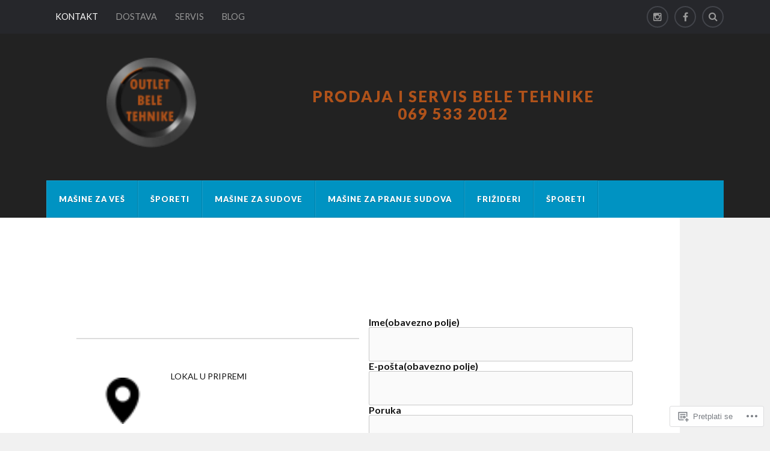

--- FILE ---
content_type: text/css;charset=utf-8
request_url: https://s0.wp.com/?custom-css=1&csblog=euGWd&cscache=6&csrev=306
body_size: 629
content:
.post-content h1,.post-content h2,.post-content h3{font-family:inherit;font-weight:600}.post-content td{border:0}.post-content table{border:1px solid #000}.description{display:none}.single-post .post-inner{padding-left:50px !important}.post-content a{border-bottom:0}.content{width:88%}.content:before{right:6.5%;z-index:1}.sidebar{width:6.5%}.single-post .post-inner{width:100%;padding-left:100px}.site-logo-link img{margin-left:100px;max-width:100% !important;width:150px !important;height:auto !important;float:right}.site-title{display:none}.site-description{float:right;width:500px;margin-right:200px;margin-top:50px;text-align:center;font-size:1.5em;font-weight:900;letter-spacing:2px;font-family:inherit;font-style:normal;color:#af521a}@media only screen and (max-width: 768px){.site-description{padding-left:140px;width:500px;margin-right:0;padding-bottom:50px}.single-post .post-inner{padding-left:0 !important}.social-menu{float:right;width:40%}.nav-toggle{top:-35%;left:0}.navigation .section-inner{position:relative;top:-400px}.header-top-menu>li>a{padding:10px}.wp-block-image-home{margin-left:30px}.home-cover-text{margin-left:30px;padding-left:40px}.wrapper.section-inner{margin-bottom:20px}}.site-title a{color:#af521a}.post-content{font-size:14px}.post-content hr{margin-left:0;margin-right:0;width:500px;max-width:100%}.wp-block-image-home{width:100%;padding-top:100px;margin-top:-80px}.home-cover-text{display:none;position:absolute;font-size:18px;width:200px;margin-top:-180px;padding-left:40px}.wp-block-image-home img:hover{opacity:.15;border:2px solid #af521a}.wp-block-image-home:hover + .home-cover-text{display:block}.wp-block-image{display:flex;justify-content:center}.wp-block-image img{width:100%}.servis-content{width:80%;padding-left:20%;font-size:16px}.servis-content p{text-align:center}.wp-block-heading-servis{padding-bottom:50px}.servis-content-orange{color:#af521a}.blog1{border:2px solid #0093c2;padding:10px;vertical-align:middle;text-align:center}.category-content .wp-block-image img{padding-top:15px;padding-bottom:15px}.product-content .wp-block-column:hover{-moz-box-shadow:0 0 5px #0093c2;-webkit-box-shadow:0 0 5px #0093c2;box-shadow:0 0 5px #0093c2;-webkit-transition:box-shadow .3s ease-in-out 0;-moz-transition:box-shadow .3s ease-in-out 0;-o-transition:box-shadow .3s ease-in-out 0;-ms-transition:box-shadow .3s ease-in-out 0;transition:box-shadow .3s ease-in-out 0}.category-content .wp-block-image:hover{-moz-box-shadow:0 0 5px #0093c2;-webkit-box-shadow:0 0 5px #0093c2;box-shadow:0 0 5px #0093c2;-webkit-transition:box-shadow .3s ease-in-out 0;-moz-transition:box-shadow .3s ease-in-out 0;-o-transition:box-shadow .3s ease-in-out 0;-ms-transition:box-shadow .3s ease-in-out 0;transition:box-shadow .3s ease-in-out 0}